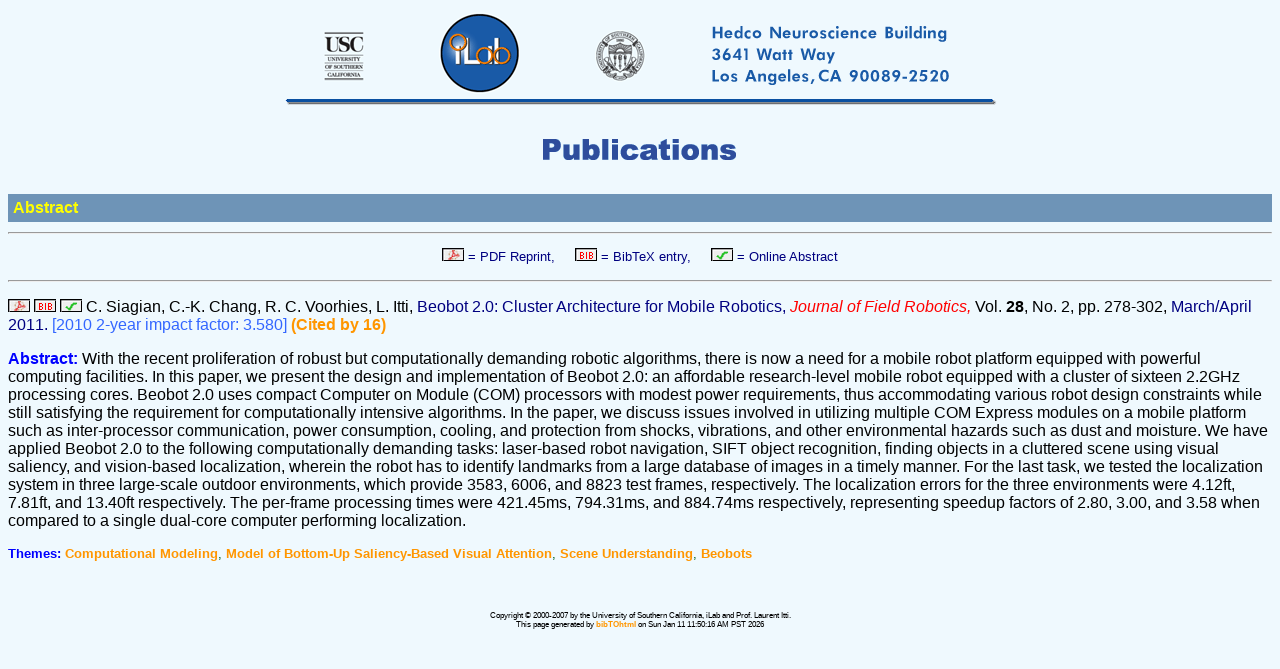

--- FILE ---
content_type: text/html
request_url: http://ilab.usc.edu/publications/Siagian_etal11jfr.html
body_size: 1849
content:
<HTML><HEAD><LINK rel="stylesheet" href="/style.css"><TITLE>iLab Publications - University of Southern California</TITLE><META HTTP-EQUIV="Pragma" CONTENT="no-cache"></HEAD><BODY>
<P><CENTER><IMG SRC="/i/ilab5.gif"></IMG></CENTER></P>
<P><CENTER><IMG SRC="/i/publi1.gif"></IMG></CENTER></P>
<H1>Abstract</H1>
<HR><CENTER><P class="desc"><IMG SRC="/i/ICONpdf.gif" BORDER=0></IMG> = PDF Reprint, &nbsp; &nbsp; <IMG SRC="/i/ICONbib.gif" BORDER=0></IMG> = BibTeX entry, &nbsp; &nbsp; <IMG SRC="/i/ICONabs.gif" BORDER=0></IMG> = Online Abstract</CENTER></P><HR>
<P class="BIBent"><A HREF="http://ilab.usc.edu/publications/doc/Siagian_etal11jfr.pdf" TITLE="Click to download PDF version"><IMG SRC="/i/ICONpdf.gif" BORDER=0 ALT="Click to download PDF version"></IMG></A> <A HREF="Siagian_etal11jfr.bib" TITLE="Click to download BibTeX data"><IMG SRC="/i/ICONbib.gif" BORDER=0 ALT="Click to download BibTeX data"></IMG></A> <A HREF="Siagian_etal11jfr.html" TITLE="Clik to view abstract"><IMG SRC="/i/ICONabs.gif" BORDER=0 ALT="Clik to view abstract"></IMG></A>  C. Siagian, C.-K. Chang, R. C. Voorhies, L. Itti, <FONT COLOR="navy">Beobot 2.0: Cluster Architecture for Mobile Robotics,</FONT> <FONT COLOR="red"><I>Journal of Field Robotics,</I></FONT> Vol. <B>28</B>, No. 2, pp. 278-302, <FONT COLOR="navy">March/April 2011.</FONT> <FONT color=#3366FF>[2010 2-year impact factor: 3.580]</FONT> <A HREF="http://scholar.google.com/scholar?num=30&hl=en&q=allintitle%3A%22Beobot%2B2%2B0%2BCluster%2BArchitecture%2Bfor%2BMobile%2BRobotics%22+author%3A%22C%20Siagian%22+author%3A%22C-K%20Chang%22+author%3A%22R%20C%20Voorhies%22+author%3A%22L%20Itti%22&as_ylo=2011&as_yhi=2011">(Cited by 16)</A></P>
<P class="BIBabs"><FONT COLOR="blue"><B>Abstract: </B></FONT>With the recent proliferation of robust but computationally demanding robotic algorithms, there is now a need for a mobile robot platform equipped with powerful computing facilities. In this paper, we present the design and implementation of Beobot 2.0: an affordable research-level mobile robot equipped with a cluster of sixteen 2.2GHz processing cores. Beobot 2.0 uses compact Computer on Module (COM) processors with modest power requirements, thus accommodating various robot design constraints while still satisfying the requirement for computationally intensive algorithms. In the paper, we discuss issues involved in utilizing multiple COM Express modules on a mobile platform such as inter-processor communication, power consumption, cooling, and protection from shocks, vibrations, and other environmental hazards such as dust and moisture. We have applied Beobot 2.0 to the following computationally demanding tasks: laser-based robot navigation, SIFT object recognition, finding objects in a cluttered scene using visual saliency, and vision-based localization, wherein the robot has to identify landmarks from a large database of images in a timely manner. For the last task, we tested the localization system in three large-scale outdoor environments, which provide 3583, 6006, and 8823 test frames, respectively. The localization errors for the three environments were 4.12ft, 7.81ft, and 13.40ft respectively. The per-frame processing times were 421.45ms, 794.31ms, and 884.74ms respectively, representing speedup factors of 2.80, 3.00, and 3.58 when compared to a single dual-core computer performing localization.</P>
<P class="BIBkw"><FONT COLOR="blue"><B>Themes: </B></FONT><A HREF="mod.html">Computational Modeling</A>, <A HREF="bu.html">Model of Bottom-Up Saliency-Based Visual Attention</A>, <A HREF="sc.html">Scene Understanding</A>, <A HREF="bb.html">Beobots</A></P>

<P> &nbsp; </P><CENTER><P class="sm">Copyright &copy; 2000-2007 by the University of Southern California, iLab and Prof. Laurent Itti.<BR>This page generated by <A HREF="http://iLab.usc.edu/bibTOhtml/">bibTOhtml</A> on Sun Jan 11 11:50:16 AM PST 2026
</P></CENTER></BODY></HTML>



--- FILE ---
content_type: text/css
request_url: http://ilab.usc.edu/style.css
body_size: 671
content:
<style type="text/css">

html {
	background-color: #eff9fe;
	color: black;
	font-family: Helvetica, Arial, Verdana, sans-serif;
	font-size: 12pt;
}
body {
	background-color: #eff9fe;
	color: black;
	font-family: Helvetica, Arial, Verdana, sans-serif;
	font-size: 12pt;
}
h1 {    color: yellow;
        background: #6e94b7;
	font-size: 12pt;
	padding: 0.3em;
}
h2 {    color: navy;
        background: #aad0f0;
	font-size: 12pt;
	padding: 0.2em;
}
DL,DT,DD {
	font-family: Helvetica, Arial, Verdana, sans-serif;
	color: navy;
	font-weight: normal;
}
UL,LI,P,TR,TD {
	font-family: Helvetica, Arial, Verdana, sans-serif;
}
TD.sm {
        font-family: Arial, Verdana, Helvetica, sans-serif;
        color: black;
        font-size: 10px !important;
        white-space: nowrap;
}
TD.desc {
	font-family: Helvetica, Arial, Verdana, sans-serif;
	color: black;
	font-weight: normal;
	font-size: 12pt;
}
TD.cool {
	font-family: Helvetica, Arial, Verdana, sans-serif;
	color: black;
	background: #d4effc;
	font-weight: normal;
	white-space: nowrap;
}
h1,h2,h3,h4,h5,h6 {
        font-family: Helvetica, Arial, Verdana, sans-serif;
        font-weight: 900;
	margin-left: 0%;
	margin-right: 0%;
	border: none;
}
em {	font-weight: 200;
	color: red;
}
pre {   font-family: monospace; }
div.box { border: solid; border-width: thin; width: 100% }

P.sm {	font-family: Helvetica, Arial, Verdana, sans-serif;
	font-size: 6pt
}
P.sm2 {	font-family: Helvetica, Arial, Verdana, sans-serif;
	font-size: 8pt
}
P.desc { font-family: Helvetica, Arial, Verdana, sans-serif;
	font-size: 10pt;
	color: navy;
}
P.desc2 { font-family: Helvetica, Arial, Verdana, sans-serif;
	font-size: 12pt;
}
P.BIBkw { font-family: Helvetica, Arial, Verdana, sans-serif;
	font-size: 10pt;
	color: rgb(0, 96, 32);
}
P.BIBabs {
	color: black;
}
P.BIBent { font-family: Helvetica, Arial, Verdana, sans-serif;
	font-size: 12pt;
}
TR.cool {
	background: #d0e0ff
}
TR.cool2 {
	background: #d0e0ff;
	font-family: Helvetica, Arial, Verdana, sans-serif;
	color: black;
	font-size: 12pt;
}
TD.thead {
	font-family: Helvetica, Arial, Verdana, sans-serif;
	font-weight: 900;
}
TD.thead2 {
	font-family: Helvetica, Arial, Verdana, sans-serif;
	color: navy;
	font-weight: 900;
}
:link { color: rgb(255,150,0); /* for unvisited links */
	font-family: Helvetica, Arial, Verdana, sans-serif;
	text-decoration: none;
	font-weight: bold;
}  
:visited {
	color: rgb(255, 128, 0); /* for visited links */
	font-family: Helvetica, Arial, Verdana, sans-serif;
	text-decoration: none;
	font-weight: bold;
}
:hover { color: rgb(255,80,10); 
}
</style>
